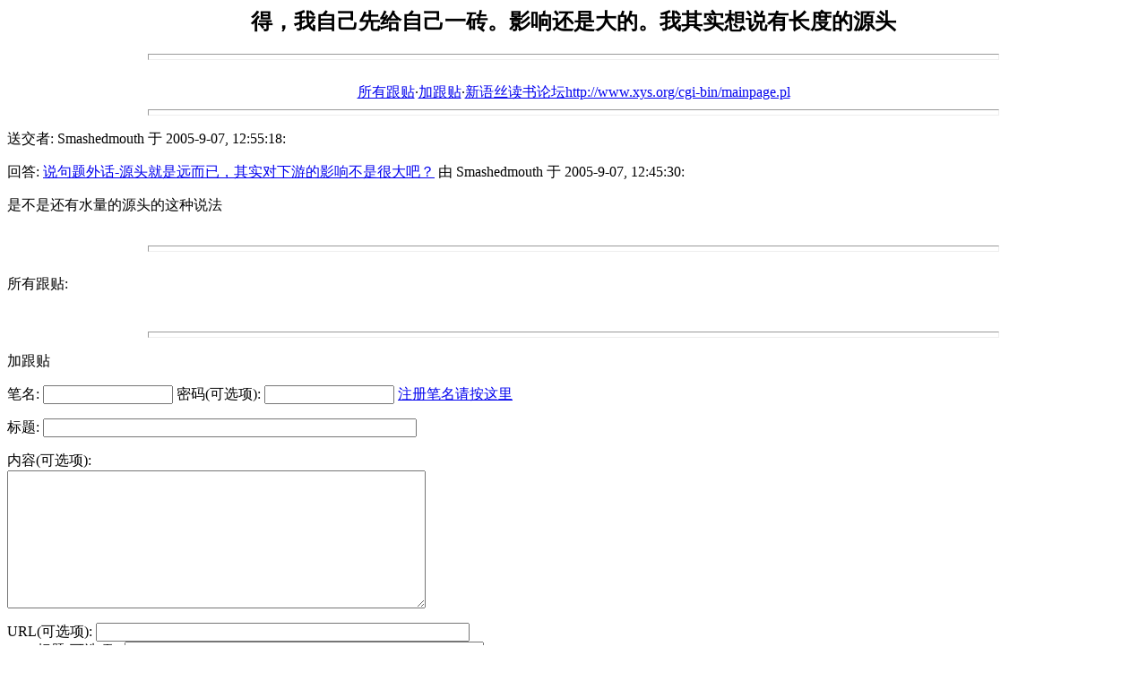

--- FILE ---
content_type: text/html; charset=GBK
request_url: http://xys.org/forum/db/163/178.html
body_size: 2138
content:
<html>
	<head>
		<meta http-equiv="Content-Type" content="text/html; charset=gb2312">
		<title>得，我自己先给自己一砖。影响还是大的。我其实想说有长度的源头</title>
	</head>
	<body bgcolor="#ffffff">
		<center>
			<h2>得，我自己先给自己一砖。影响还是大的。我其实想说有长度的源头</h2>
		</center>
		<hr size=7 width=75%>
		<!--#echo banner=""--><br>
		<center> <a href="#followups">所有跟贴</a>·<a href="#postfp">加跟贴</a>·<a href="/cgi-bin/mainpage.pl">新语丝读书论坛http://www.xys.org/cgi-bin/mainpage.pl</a> </center>
		<hr size=7 width=75%><p>
		送交者: Smashedmouth 于 2005-9-07, 12:55:18:<p>
回答: <a href="/forum/db/163/176.html">说句题外话-源头就是远而已，其实对下游的影响不是很大吧？</a> 由 Smashedmouth 于 2005-9-07, 12:45:30:<p>
是不是还有水量的源头的这种说法
<br>
<br><hr size=7 width=75%>
<BR> 
<a name="followups">所有跟贴:</a><br>
<ul><!--insert: 163/178-->
</ul><!--end: 163/178-->
<br><hr size=7 width=75%><p>
<a name="postfp">加跟贴</a><p>
	<form method=POST action="/cgi-bin/mainboard.pl">
<input type=hidden name="followup" value="163/135,163/137,163/176,163/178">
<input type=hidden name="origname" value="Smashedmouth">
<input type=hidden name="origsubject" value="得，我自己先给自己一砖。影响还是大的。我其实想说有长度的源头">
<input type=hidden name="origdate" value="2005-9-07, 12:55:18">
		笔名: <input type=text name="name" size=16> 密码(可选项): 
		<input type="password" name="usrpwd" size=16>
		<a href="/forum/register.html">注册笔名请按这里</a><br>
		<input type=hidden name="email" size=50><p>
		标题: <input type=text name="subject" size=50><p>
		内容(可选项):<br>
		<textarea name="body" COLS=56 ROWS=10></textarea>
		<p>
		URL(可选项): <input type=text name="url" size=50><br>
		URL标题(可选项): <input type=text name="url_title" size=48><br>
		图像(可选项): <input type=text name="img" size=49><p>
		<input type=submit value="送交"> <input type=reset value="重来">
		</p><p></p>
	</form>
<p><hr size=7 width=75%>
<center> <a href="#followups">所有跟贴</a>·<a href="#postfp">加跟贴</a>·<a href="/cgi-bin/mainpage.pl">新语丝读书论坛http://www.xys.org/cgi-bin/mainpage.pl</a> </center>
</body></html>
